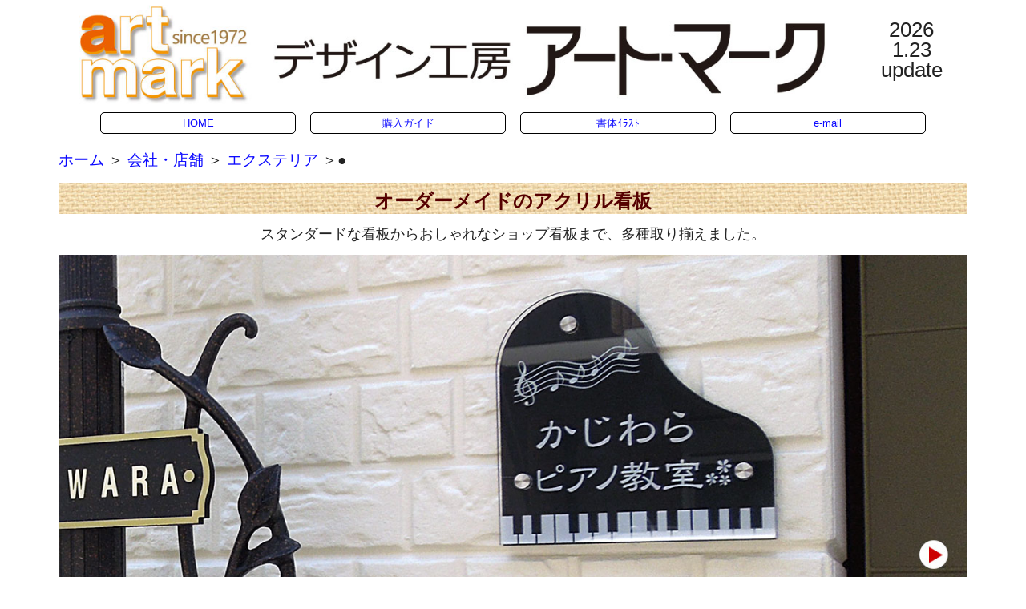

--- FILE ---
content_type: text/html
request_url: https://www.artmark.jp/type2/sign_acryl.html
body_size: 7574
content:
<!doctype html>
<!--[if lt IE 7]> <html class="ie6 oldie"> <![endif]-->
<!--[if IE 7]>    <html class="ie7 oldie"> <![endif]-->
<!--[if IE 8]>    <html class="ie8 oldie"> <![endif]-->
<!--[if gt IE 8]><!-->
<html class=""><!-- InstanceBegin template="/Templates/responsive121622_side0.dwt" codeOutsideHTMLIsLocked="false" -->
<!--<![endif]-->
<head>
<!-- Google tag (gtag.js) -->
<script async src="https://www.googletagmanager.com/gtag/js?id=G-ZDCXC7J7CD"></script>
<script>
  window.dataLayer = window.dataLayer || [];
  function gtag(){dataLayer.push(arguments);}
  gtag('js', new Date());

  gtag('config', 'G-ZDCXC7J7CD');
</script>
<!-- Global site tag (gtag.js) - Google Analytics -->
<script async src="https://www.googletagmanager.com/gtag/js?id=UA-1338576-2"></script>
<script>
  window.dataLayer = window.dataLayer || [];
  function gtag(){dataLayer.push(arguments);}
  gtag('js', new Date());

  gtag('config', 'UA-1338576-2');
</script>
<meta charset="utf-8">
<meta name="viewport" content="width=device-width, initial-scale=1">
<!-- InstanceBeginEditable name="doctitle" -->
<title>オーダーメイドのアクリル看板【デザイン工房artmark】</title>
<meta name="keywords" content="看板,オーダーメイド,アクリル,プラスチック,ピアノ">
<meta name="description" content="企業やショップ用の看板を製作致します。">
<!-- InstanceEndEditable -->
<link href="../boilerplate.css" rel="stylesheet" type="text/css">
<link href="../artmark121622.css" rel="stylesheet" type="text/css">
<style type="text/css">
body,td,th {
	font-family: "ヒラギノ角ゴ Pro W3", "Hiragino Kaku Gothic Pro", "メイリオ", Meiryo, Osaka, "ＭＳ Ｐゴシック", "MS PGothic", sans-serif;
}
a:link {
    text-decoration: none;
    color: rgba(12,9,255,1.00);
}
a:visited {
	text-decoration: none;
	color: rgba(143,0,227,1.00);
}
a:hover {
    text-decoration: none;
    color: rgba(255,255,255,1.00);
    background-color: rgba(10,68,253,1.00);
}
a:active {
    text-decoration: none;
    color: rgba(255,214,0,1.00);
}
</style>
<!-- 
To learn more about the conditional comments around the html tags at the top of the file:
paulirish.com/2008/conditional-stylesheets-vs-css-hacks-answer-neither/

Do the following if you're using your customized build of modernizr (http://www.modernizr.com/):
* insert the link to your js here
* remove the link below to the html5shiv
* add the "no-js" class to the html tags at the top
* you can also remove the link to respond.min.js if you included the MQ Polyfill in your modernizr build 
-->
<!--[if lt IE 9]>
<script src="http://html5shiv.googlecode.com/svn/trunk/html5.js"></script>
<![endif]-->
<script src="../respond.min.js"></script>
<!-- InstanceBeginEditable name="head" -->
<!-- InstanceEndEditable -->
</head>
<body>
	<div class="gridContainer clearfix">
      <div id="div1" class="fluid">
        <header class="fluid header">
          <div class="fluid div_header_img"><img src="../image/header/logo3.jpg" alt="デザイン工房　アート・マーク"/></div>
          <p class="fluid p_update">2026<br>1.23
			  <br>update</p>
          <nav class="fluid nav_header">
            <div class="fluid div_space hide_tablet hide_mobile">　</div>
            <div class="fluid div_header_btn zeroMargin_mobile zeroMargin_tablet"><a href="https://www.artmark.jp/">HOME</a></div>
            <div class="fluid div_header_btn"><a href="https://www.artmark.jp/guide.html">購入ガイド</a></div>
            <div class="fluid div_header_btn"><a href="https://www.artmark.jp/font_illust.html">書体ｲﾗｽﾄ</a></div>
            <div class="fluid div_header_btn  hide_mobile"><a href="mailto:info@artmark.jp">e-mail</a></div>
          </nav>
          <div class="fluid div_header_free hide_tablet hide_desktop hide_mobile"><img src="../image/header/nenmatu_tab_sma.gif" alt="年末年始休業のお知らせ"/></div><div class="fluid div_header_free hide_mobile hide_tablet hide_desktop"><img src="../image/header/nenmatu.gif" alt="年末年始休業のお知らせ"/>
			</div>
          <div class="fluid div_header_free hide_mobile hide_desktop hide_tablet"><a href="https://www.artmark.jp/product/s51k.html"><img src="../image/header/s51k.jpg" alt="新商品のお知らせ"/></a></div>
        </header>
        <!-- InstanceBeginEditable name="EditRegion" -->
    <div class="div_contents_side0 fluid">
      <ol class="fluid fluidList breadcrumb" itemscope itemtype="http://schema.org/BreadcrumbList">
        <li itemprop="itemListElement" itemscope itemtype="http://schema.org/ListItem"> <a itemprop="item" href="https://www.artmark.jp"><span itemprop="name">ホーム</span></a>
          <meta itemprop="position" content="1" />
        </li>
        ＞
        <li itemprop="itemListElement" itemscope itemtype="http://schema.org/ListItem"> <a itemprop="item" href="https://www.artmark.jp/ordermade.html"><span itemprop="name">会社・店舗</span></a>
          <meta itemprop="position" content="2" />
        </li>
        ＞
        <li itemprop="itemListElement" itemscope itemtype="http://schema.org/ListItem"> <a itemprop="item" href="https://www.artmark.jp/type/sign_ex.html#acryl"><span itemprop="name">エクステリア</span></a>
          <meta itemprop="position" content="3" />
        </li>
        ＞●
      </ol>
      <h1 class="h1_type fluid">オーダーメイドのアクリル看板</h1>
      <div class="fluid p_111 text_center">スタンダードな看板からおしゃれなショップ看板まで、多種取り揃えました。</div>
      <div class="div_111 fluid"><a href="https://www.artmark.jp/product/kp1.html">
        <div class="fluid div_111 hide_mobile"> <img src="../image/type/acryl_ordermade/kp1.jpg" alt="ピアノ型アクリル看板"></div>
        <div class="fluid div_111 hide_desktop hide_tablet"><img src="../image/type/acryl_ordermade/kp1_sma.jpg" alt="ピアノ型アクリル看板"></div>
        </a>
        <p class="p_111 fluid">ピアノ型のアクリル看板です。オーダーサイズにも対応しております。</p>
      </div>
      <div class="fluid div_122 zeroMargin_desktop zeroMargin_tablet "> <a href="https://www.artmark.jp/product/p0x.html"><img src="../image/type/acryl_ordermade/p0x.jpg" alt="アクリルプレート" title="アクリルプレート"/></a>
        <p class="p_122 fluid text_center">アクリルプレート。カラーは３種類</p>
      </div>
      <div class="fluid div_122 "> <a href="https://www.artmark.jp/product/sign_c_arg_acryl.html"><img src="../image/type/acryl_ordermade/acryl_clear.jpg" alt="クリア&amp;アクリル看板" title="クリア&amp;アクリル看板"/></a>
        <p class="fluid p_122 text_center">自由な形で製作可能です。</p>
      </div>
    </div>
    <!-- InstanceEndEditable -->
        
        <footer class="fluid footer">
          <nav class="fluid nav_footer">
            <div class="fluid div_space hide_tablet hide_mobile">　</div>
            <div class="fluid div_footer_btn zeroMargin_tablet zeroMargin_mobile"><a href="mailto:info@artmark.jp">e-mail</a></div>
            <div class="fluid div_footer_btn"><a href="https://www.artmark.jp/company.html">会社概要</a></div>
            <div class="fluid div_footer_btn"><a href="https://www.artmark.jp/policy.html">特定商取引</a></div>
          </nav>
          <div class="fluid div_footer_copyright">ArtMark Co.Ltd. 2006.All rights reserved.</div>
        </footer>
      </div>
	</div>
</body>
<!-- InstanceEnd --></html>


--- FILE ---
content_type: text/css
request_url: https://www.artmark.jp/boilerplate.css
body_size: 10207
content:
/*
/*
 * HTML5 ✰ Boilerplate v3.0.2
 *
 * What follows is the result of much research on cross-browser styling.
 * Credit left inline and big thanks to Nicolas Gallagher, Jonathan Neal,
 * Kroc Camen, and the H5BP dev community and team.
 *
 * Detailed information about this CSS: h5bp.com/css
 * 
 * Dreamweaver modifications:
 * 1. Commented out selection highlight
 * 2. Removed media queries section (we add our own in a separate file)
 *
 * ==|== normalize ==========================================================
 */


/* =============================================================================
   HTML5 display definitions
   ========================================================================== */

article, aside, details, figcaption, figure, footer, header, hgroup, nav, section { display: block; }
audio, canvas, video { display: inline-block; *display: inline; *zoom: 1; }
audio:not([controls]) { display: none; }
[hidden] { display: none; }

/* =============================================================================
   Base
   ========================================================================== */

/*
 * 1. Correct text resizing oddly in IE6/7 when body font-size is set using em units
 * 2. Prevent iOS text size adjust on device orientation change, without disabling user zoom: h5bp.com/g
 */

html { font-size: 100%; -webkit-text-size-adjust: 100%; -ms-text-size-adjust: 100%; }

html, button, input, select, textarea { font-family: serif; color: #222; }

body { margin: 0; font-size: 1em; line-height: 1.4; }

/* 
 * Remove text-shadow in selection highlight: h5bp.com/i
 * These selection declarations have to be separate
 * Also: hot pink! (or customize the background color to match your design)
 */

/* Dreamweaver: uncomment these if you do want to customize the selection highlight
 *::-moz-selection { background: #fe57a1; color: #fff; text-shadow: none; }
 *::selection { background: #fe57a1; color: #fff; text-shadow: none; }
 */

/* =============================================================================
   Links
   ========================================================================== */

a { color: #00e; }
a:visited { color: #551a8b; }
a:hover {
    color: #00EE31;
    font-weight: bold;
}
a:focus { outline: thin dotted; }

/* Improve readability when focused and hovered in all browsers: h5bp.com/h */
a:hover, a:active { outline: 0; }


/* =============================================================================
   Typography
   ========================================================================== */

abbr[title] { border-bottom: 1px dotted; }

b, strong { font-weight: bold; }

blockquote { margin: 1em 40px; }

dfn { font-style: italic; }

hr { display: block; height: 1px; border: 0; border-top: 1px solid #ccc; margin: 1em 0; padding: 0; }

ins { background: #ff9; color: #000; text-decoration: none; }

mark { background: #ff0; color: #000; font-style: italic; font-weight: bold; }

/* Redeclare monospace font family: h5bp.com/j */
pre, code, kbd, samp { font-family: monospace, serif; _font-family: 'courier new', monospace; font-size: 1em; }

/* Improve readability of pre-formatted text in all browsers */
pre { white-space: pre; white-space: pre-wrap; word-wrap: break-word; }

q { quotes: none; }
q:before, q:after { content: ""; content: none; }

small { font-size: 85%; }

/* Position subscript and superscript content without affecting line-height: h5bp.com/k */
sub, sup { font-size: 75%; line-height: 0; position: relative; vertical-align: baseline; }
sup { top: -0.5em; }
sub { bottom: -0.25em; }


/* =============================================================================
   Lists
   ========================================================================== */

ul, ol { margin: 1em 0; padding: 0 0 0 40px; }
dd { margin: 0 0 0 40px; }
nav ul, nav ol { list-style: none; list-style-image: none; margin: 0; padding: 0; }


/* =============================================================================
   Embedded content
   ========================================================================== */

/*
 * 1. Improve image quality when scaled in IE7: h5bp.com/d
 * 2. Remove the gap between images and borders on image containers: h5bp.com/i/440
 */

img { border: 0; -ms-interpolation-mode: bicubic; vertical-align: middle; }

/*
 * Correct overflow not hidden in IE9
 */

svg:not(:root) { overflow: hidden; }


/* =============================================================================
   Figures
   ========================================================================== */

figure { margin: 0; }


/* =============================================================================
   Forms
   ========================================================================== */

form { margin: 0; }
fieldset { border: 0; margin: 0; padding: 0; }

/* Indicate that 'label' will shift focus to the associated form element */
label { cursor: pointer; }

/*
 * 1. Correct color not inheriting in IE6/7/8/9
 * 2. Correct alignment displayed oddly in IE6/7
 */

legend { border: 0; *margin-left: -7px; padding: 0; white-space: normal; }

/*
 * 1. Correct font-size not inheriting in all browsers
 * 2. Remove margins in FF3/4 S5 Chrome
 * 3. Define consistent vertical alignment display in all browsers
 */

button, input, select, textarea { font-size: 100%; margin: 0; vertical-align: baseline; *vertical-align: middle; }

/*
 * 1. Define line-height as normal to match FF3/4 (set using !important in the UA stylesheet)
 */

button, input { line-height: normal; }

/*
 * 1. Display hand cursor for clickable form elements
 * 2. Allow styling of clickable form elements in iOS
 * 3. Correct inner spacing displayed oddly in IE7 (doesn't effect IE6)
 */

button, input[type="button"], input[type="reset"], input[type="submit"] { cursor: pointer; -webkit-appearance: button; *overflow: visible; }

/*
 * Re-set default cursor for disabled elements
 */

button[disabled], input[disabled] { cursor: default; }

/*
 * Consistent box sizing and appearance
 */

input[type="checkbox"], input[type="radio"] { box-sizing: border-box; padding: 0; *width: 13px; *height: 13px; }
input[type="search"] { -webkit-appearance: textfield; -moz-box-sizing: content-box; -webkit-box-sizing: content-box; box-sizing: content-box; }
input[type="search"]::-webkit-search-decoration, input[type="search"]::-webkit-search-cancel-button { -webkit-appearance: none; }

/*
 * Remove inner padding and border in FF3/4: h5bp.com/l
 */

button::-moz-focus-inner, input::-moz-focus-inner { border: 0; padding: 0; }

/*
 * 1. Remove default vertical scrollbar in IE6/7/8/9
 * 2. Allow only vertical resizing
 */

textarea { overflow: auto; vertical-align: top; resize: vertical; }

/* Colors for form validity */
input:valid, textarea:valid {  }
input:invalid, textarea:invalid { background-color: #f0dddd; }


/* =============================================================================
   Tables
   ========================================================================== */
/* 
 * 'border-collapse: collapse;' needs to be overridden in designs having tables with rounded corners and drop shadows.
*/
table { border-collapse: collapse; border-spacing: 0; }
td { vertical-align: top; }

/* =============================================================================
   Chrome Frame Prompt
   ========================================================================== */

.chromeframe { margin: 0.2em 0; background: #ccc; color: black; padding: 0.2em 0; }


/* ==|== primary styles =====================================================
   Author:
   ========================================================================== */
















/* ==|== non-semantic helper classes ========================================
   Please define your styles before this section.
   ========================================================================== */

/* For image replacement */
.ir { display: block; border: 0; text-indent: -999em; overflow: hidden; background-color: transparent; background-repeat: no-repeat; text-align: left; direction: ltr; *line-height: 0; }
.ir br { display: none; }

/* Hide from both screenreaders and browsers: h5bp.com/u */
.hidden { display: none !important; visibility: hidden; }

/* Hide only visually, but have it available for screenreaders: h5bp.com/v */
.visuallyhidden { border: 0; clip: rect(0 0 0 0); height: 1px; margin: -1px; overflow: hidden; padding: 0; position: absolute; width: 1px; }

/* Extends the .visuallyhidden class to allow the element to be focusable when navigated to via the keyboard: h5bp.com/p */
.visuallyhidden.focusable:active, .visuallyhidden.focusable:focus { clip: auto; height: auto; margin: 0; overflow: visible; position: static; width: auto; }

/* Hide visually and from screenreaders, but maintain layout */
.invisible { visibility: hidden; }

/* Contain floats: h5bp.com/q */
.clearfix:before, .clearfix:after { content: ""; display: table; }
.clearfix:after { clear: both; }
.clearfix { *zoom: 1; }


/* ==|== print styles =======================================================
   Print styles.
   Inlined to avoid required HTTP connection: h5bp.com/r
   ========================================================================== */

@media print {
  * { background: transparent !important; color: black !important; box-shadow:none !important; text-shadow: none !important; filter:none !important; -ms-filter: none !important; } /* Black prints faster: h5bp.com/s */
  a, a:visited { text-decoration: underline; }
  a[href]:after { content: " (" attr(href) ")"; }
  abbr[title]:after { content: " (" attr(title) ")"; }
  .ir a:after, a[href^="javascript:"]:after, a[href^="#"]:after { content: ""; }  /* Don't show links for images, or javascript/internal links */
  pre, blockquote { border: 1px solid #999; page-break-inside: avoid; }
  thead { display: table-header-group; } /* h5bp.com/t */
  tr, img { page-break-inside: avoid; }
  img { max-width: 100% !important; }
  @page { margin: 0.5cm; }
  p, h2, h3 { orphans: 3; widows: 3; }
  h2, h3 { page-break-after: avoid; }
}
.k {
}
.bg_color_akai {
}
.bg_color_aki {
}
.mar {
}
.z {
}


--- FILE ---
content_type: text/css
request_url: https://www.artmark.jp/artmark121622.css
body_size: 28026
content:
@charset "utf-8";
/* Simple fluid media
   Note: Fluid media requires that you remove the media's height and width attributes from the HTML
   http://www.alistapart.com/articles/fluid-images/ 
*/
img, object, embed, video {
    max-width: 100%;
    padding-left: 0px;
}

/* IE 6 does not support max-width so default to width 100% */
.ie6 img {
	width:100%;
}

/*
	Dreamweaver Fluid Grid Propertie
	----------------------------------
	dw-num-cols-mobile:		12;
	dw-num-cols-tablet:		16;
	dw-num-cols-desktop:	22;
	dw-gutter-percentage:	50;
	
	Inspiration from "Responsive Web Design" by Ethan Marcotte 
	http://www.alistapart.com/articles/responsive-web-design
	
	and Golden Grid System by Joni Korpi
	http://goldengridsystem.com/
*/

.fluid {
	clear: both;
	margin-left: 0;
	width: 100%;
	float: left;
	display: block;
}

.fluidList {
    list-style:none;
    list-style-image:none;
    margin:0;
    padding:0;        
}

/* Mobile Layout: 480px and below. */
  
.gridContainer {
	margin-left: auto;
	margin-right: auto;
	width: 88.4722%;
	padding-left: 1.2638%;
	padding-right: 1.2638%;
	clear: none;
	float: none;
}
#div1 {
    font-size: medium;

}
.header {
	margin-bottom: 10px;
}
.div_header_img {
width: 82.8571%;
}
.div_side {
width: 100%;
margin-left: 0;
clear: both;
}
.div_contents {
	width: 100%;
}
.footer {
	margin-top: 5px;
	margin-bottom: 5px;
}
.p_update {
	width: 14.2857%;
	margin-left: 2.8571%;
	clear: none;
	margin-top: 3px;
	text-align: center;
	font-size: 3vw;
	line-height: 3vw;
}
.nav_header {
	padding-top: 10px;
	padding-bottom: 10px;

}
.bg_color_aka {
    background-color: #e60012;
    color: #FFFFFF;
}
.bg_color_cha {
    background-color: #663300;
    color: #FFFFFF;
}
.bg_color_kon {
    color: #FFFFFF;
    background-color: #0078ba;
}
.bg_color_daidai {
    color: #000000;
    background-color: #f39700;
}
.bg_color_ki {
    background-color: #ffcc00;
    color: #000000;
}
.bg_color_gurei {
	background-color: #cccccc;
	color: #000000;
}
.bd_color_cha {
	border: 1px solid #6F3233;
}
.text_bold {
	font-weight: bold;
}

.div_space {
width: 100%;
display: block;
}






.div_header_btn {
	margin-left: 2.8571%;
	clear: none;
	width: 31.4285%;
	text-align: center;
	border: 1px solid #000000;
	-webkit-box-sizing: border-box;
	-moz-box-sizing: border-box;
	box-sizing: border-box;
	border-radius: 5px;
	font-size: 0.8em;
	line-height: 2em;
}
.div_header_free {
    text-align: center;

    display: block;

}
.div_side_free {
	width: 48.5714%;
	margin-left: 2.8571%;
	clear: none;
	font-size: 0.7em;
	margin-bottom: 5px;
	margin-top: 5px;
}
.nav_side {
}
.div_side_btn {
	margin-top: 10px;
	margin-bottom: 10px;
	-webkit-box-sizing: border-box;
	-moz-box-sizing: border-box;
	box-sizing: border-box;
	border-radius: 5px;
	border: 1px solid #000000;
	text-align: center;
	font-size: 0.7em;
	line-height: 3em;
	display: block;
	width: 31.4285%;
	margin-left: 2.8571%;
	clear: none;
	-webkit-box-shadow: 0px 3px #909090;
	box-shadow: 0px 3px #909090;
}
.div_side_erabu {
	text-align: center;
	-webkit-box-sizing: border-box;
	-moz-box-sizing: border-box;
	box-sizing: border-box;
	font-weight: bold;
	border: 1px solid #000000;
	-webkit-box-shadow: 0px 3px #909090;
	box-shadow: 0px 3px #909090;
	border-radius: 5px;
	margin-top: 20px;
	margin-bottom: 5px;
}
.div_side_img_422 {
	width: 47.0588%;
	margin-left: 0;
	clear: none;
	margin-right: 5px;
	margin-top: 0px;
	margin-bottom: 0px;
	text-align: center;
}
.bg_color_enji {
	background-color: #990000;
	color: #FFFFFF;
}


.nav_footer {
	padding-top: 10px;
	padding-bottom: 10px;
}
.div_footer_btn {
	width: 31.4285%;
	margin-left: 2.8571%;
	clear: none;
	text-align: center;
	font-size: 0.8em;
	line-height: 2em;
	border-radius: 5px;
	border: 1px solid #000000;
	-webkit-box-sizing: border-box;
	-moz-box-sizing: border-box;
	box-sizing: border-box;
}
.div_footer_copyright {
	text-align: center;
	background-color: #FBBB00;
	color: #000000;
}
.h1_product {
	text-align: center;
	color: #FFFFFF;
	background-color: #804632;
	font-size: 1.2em;
	line-height: 1.6;
	margin-top: 1px;
	margin-bottom: 5px;
	-webkit-box-sizing: border-box;
	-moz-box-sizing: border-box;
	box-sizing: border-box;
	padding-top: 2px;
	padding-bottom: 2px;
}
.section_appearance {
	margin-bottom: 10px;
	padding-top: 5px;
	padding-bottom: 5px;
	-webkit-box-sizing: border-box;
	-moz-box-sizing: border-box;
	box-sizing: border-box;
}
.h2_product {
	text-align: center;
	font-size: 1em;
	margin-bottom: 5px;
	margin-top: 1px;
	border: 2px none #6F4A32;
	line-height: 1.2em;
	padding-top: 2px;
	padding-bottom: 1px;
	background-image: url(image/sozaishu/0954.jpg);
}
.div_spec {
	border: 1px solid #6F3233;
	margin-top: 2px;
	margin-bottom: 2px;
	padding-top: 0.5em;
	padding-right: 0.5em;
	padding-bottom: 0.5em;
	padding-left: 0.5em;
	background-color: #FFFAD4;
}
.p_spec {
	width: 100%;
	margin-left: 0;
	clear: both;
	font-size: 0.8em;
	color: #6F3233;
	margin-top: 1px;
	margin-bottom: 1px;
	line-height: 1em;
}
.div_222 {
	width: 48.5714%;
	margin-left: 2.8571%;
	clear: none;
	margin-top: 2px;
	margin-bottom: 2px;
	text-align: center;
	-webkit-box-sizing: border-box;
	-moz-box-sizing: border-box;
	box-sizing: border-box;
}
.section_appeal {
	margin-top: 10px;
	margin-bottom: 10px;
	border: 1px none #6F3233;
	padding-left: 5px;
	padding-right: 5px;
	padding-top: 5px;
	padding-bottom: 5px;
}
.p_111 {
    font-size: 0.9em;
    margin-top: 5px;
    margin-bottom: 5px;
    line-height: 1.2em;
    display: block;
}
.div_336 {
    width: 31.4285%;
    margin-left: 2.8571%;
    clear: none;
    margin-top: 2px;
    margin-bottom: 2px;
    text-align: center;
    float: left;
    -webkit-box-sizing: border-box;
    -moz-box-sizing: border-box;
    box-sizing: border-box;
    border: thin solid #4B2900;
    display: block;
}
.div_333 {
    width: 31.4285%;
    margin-left: 2.8571%;
    clear: none;
    margin-top: 2px;
    margin-bottom: 2px;
    text-align: center;
    -webkit-box-sizing: border-box;
    -moz-box-sizing: border-box;
    box-sizing: border-box;
}
.section_design {
	margin-bottom: 10px;
	margin-top: 10px;
	border: 1px none #6F3233;
	padding-top: 5px;
	padding-right: 5px;
	padding-bottom: 5px;
	padding-left: 5px;
}
.div_223 {
	width: 48.5714%;
	margin-top: 2px;
	margin-bottom: 2px;
	margin-left: 2.8571%;
	clear: none;
	text-align: center;
	-webkit-box-sizing: border-box;
	-moz-box-sizing: border-box;
	box-sizing: border-box;
}
.p_223 {
	font-size: 0.75em;
	margin-top: 2px;
	margin-bottom: 2px;
	clear: both;
	margin-left: 0;
}
.div_side_img_211 {
	width: 48.5714%;
	margin-left: 2.8571%;
	clear: none;
	margin-top: 5px;
	margin-bottom: 5px;
	text-align: center;
}
.p_222 {
    font-size: 0.8em;
    margin-top: 2px;
    margin-bottom: 2px;
    margin-left: 0;
    clear: both;
    -webkit-box-sizing: border-box;
    -moz-box-sizing: border-box;
    box-sizing: border-box;
}
.section_similar {
    border: 2px solid #d0e963;
    padding-top: 5px;
    padding-bottom: 5px;
    padding-right: 5px;
    padding-left: 5px;
    margin-top: 10px;
    margin-bottom: 10px;
    display: block;
}
.section_mounting {
	margin-top: 10px;
	margin-bottom: 10px;
}
.div_111 {
	margin-top: 5px;
	margin-bottom: 5px;
	text-align: center;
	-webkit-box-sizing: border-box;
	-moz-box-sizing: border-box;
	box-sizing: border-box;
	display: block;
}
.h3_product {
	margin-top: 5px;
	margin-bottom: 5px;
	font-size: 0.85em;
}
.section_option {
	padding-top: 5px;
	padding-right: 5px;
	padding-bottom: 5px;
	padding-left: 5px;
}
.section_order {
	background-color: #FFF8E0;
	padding-top: 10px;
	padding-right: 10px;
	padding-bottom: 10px;
	padding-left: 10px;
	margin-bottom: 10px;
	font-size: 0.9em;
	-webkit-box-sizing: border-box;
	-moz-box-sizing: border-box;
	box-sizing: border-box;
	margin-top: 1px;
	line-height: normal;

}
.text_left {
    text-align: left;
}
.text_center {
	text-align: center;
}
.p_113 {
	font-size: 0.8em;
	margin-top: 2px;
	margin-bottom: 2px;


}
.div_113 {
	width: 100%;
	margin-left: 0;
	clear: both;
	margin-top: 2px;
	margin-bottom: 2px;
	text-align: center;


}
.p_112 {
	font-size: 0.8em;
	margin-top: 2px;
	margin-bottom: 2px;
}
.bgc_usuki {
	background-color: #FFFBDA;
}
.text_cha {
	color: #6F3233;
}
.text_aka {
	color: #FF0004;
}
.div_112 {
	margin-left: 0;
	width: 100%;
	clear: both;
	margin-bottom: 5px;
	margin-top: 5px;
	-webkit-box-sizing: border-box;
	-moz-box-sizing: border-box;
	box-sizing: border-box;
}
.text_bold {
	font-weight: bold;
}
.div_111_main {
	text-align: center;
}
.div_669 {
	width: 14.2857%;
	clear: none;
	margin-left: 2.8571%;
	-webkit-box-sizing: border-box;
	-moz-box-sizing: border-box;
	box-sizing: border-box;
	text-align: center;
	float: left;
}
.text.center {
	text-align: center;
}
.p_446 {
	text-align: center;
	font-size: 0.75em;
}
.div_446 {
width: 22.8571%;
margin-left: 2.8571%;
clear: none;
}
.h2_guide {
	text-align: center;
	background-color: #6C6C6C;
	color: #FFFFFF;
	font-size: 1em;
}
.h1_guide {
	text-align: center;
	border: 2px solid #FC0000;
	background-color: #FFF4CF;
	font-size: 1.2em;
}
.h3_guide {
	font-size: 1em;
	text-align: left;
	margin-top: 1px;
	margin-bottom: 5px;
	margin-left: 0;
	clear: both;
}
.section_price {
	padding-bottom: auto;

}
.h2_type {
    width: 100%;
    margin-bottom: 5px;
    text-align: center;
    color: #3F3F3F;
    line-height: 2em;
    font-size: 1.2em;
    margin-right: 0px;
    margin-top: 0.1px;
    padding-top: 2px;
    border: thin solid #823C00;
    background-color: rgba(206,134,0,0.08);
    -webkit-box-sizing: border-box;
    -moz-box-sizing: border-box;
    box-sizing: border-box;
    background-image: none;
}
.div_image {
	width: 100%;
	margin-left: 0;
	clear: both;
	margin-bottom: 2px;
}
.p_type {
    text-align: left;
    margin-left: 0;
    clear: both;
    width: 100%;
    padding-left: 5px;
}
.h1_type {
    text-align: center;
    border: 2px none #740001;
    font-size: 1.1em;
    margin-bottom: 10px;
    padding-top: 7px;
    color: #560001;
    background-image: url(image/sozaishu/0954.jpg);
    margin-top: 10px;

}
.div_666 {
width: 14.2857%;
margin-left: 2.8571%;
clear: none;
}
.p_666 {
	margin-top: 3px;
	margin-bottom: 3px;
	font-size: 0.6em;
}
.section_notice {
}
.div_122 {
width: 100%;
margin-left: 0;
clear: both;
}
.p_122 {
    font-size: 0.8em;
}
.top {
}
.h1_index {
    text-align: center;
    font-size: 1.2em;
    border: 2px none #804619;
    background-image: url(image/sozaishu/0954.jpg);
    color: #434343;
    text-shadow: 0px 0px;
    margin-bottom: 1px;
    margin-top: 1px;
    padding-top: 2px;
}
.h2_index {
    text-align: center;
    font-size: 1.2em;
    color: #434343;
    background-image: url(image/sozaishu/shibafu.jpg);
    border: thin none #4E2D10;
    text-shadow: 0px 0px x;
    text-indent: 0px;
    line-height: 2em;
}
.h3_index {
	text-align: center;
	margin-top: 1px;
	margin-bottom: 1px;
	font-size: 1.2em;
}
.h4_index {
	border: thin solid #8DC180;
}
.bg_image_1 {
	color: #FFFFFF;
	background-image: url(image/sozaishu/SC144.jpg);
}
.div_simillar {
    border: thin solid #904F00;
    margin-top: 5px;
    margin-bottom: 5px;
    -webkit-box-sizing: border-box;
    -moz-box-sizing: border-box;
    box-sizing: border-box;
}
.p_similar {
	color: #000000;
	text-align: center;
	font-weight: bold;
	background-color: #EFEFEF;
	padding-top: 2px;
	padding-bottom: 2px;
	margin-top: 1px;
	margin-bottom: 3px;
	border: thin solid #7B3900;
	-webkit-box-sizing: border-box;
	-moz-box-sizing: border-box;
	box-sizing: border-box;
}
.div_type {
	border-left: thin none #575757;
	border-right: thin none #575757;
	border-bottom: thin solid #575757;
	border-top: thin none #575757;
	margin-left: 0;
	clear: both;
	-webkit-box-sizing: border-box;
	-moz-box-sizing: border-box;
	box-sizing: border-box;
	margin-top: 5px;
	margin-bottom: 10px;
	padding-bottom: 10px;
	display: block;
}
.div_option {
	border-style: none;
	border-width: thin;
	margin-top: 2px;
	margin-bottom: 2px;
	text-align: center;
}
.h2_option {
	font-size: 1em;
	text-align: center;
	-webkit-box-sizing: border-box;
	-moz-box-sizing: border-box;
	box-sizing: border-box;
	border-style: none;
	border-width: medium;
	color: #FFFFFF;
	background-color: #5344D8;
	line-height: 1.8em;
	margin-bottom: 3px;
	margin-top: 3px;
}
.h3_option {
	margin-top: 5px;
	margin-bottom: 5px;
	text-align: center;
	font-size: 1em;
	background-color: #DBDBDB;
	line-height: 1.5em;
}
.h2_similar {
    font-size: 1em;
    text-align: center;
    color: #000000;
    background-color: #D0E963;
    line-height: 1.8em;
    -webkit-box-sizing: border-box;
    -moz-box-sizing: border-box;
    box-sizing: border-box;
    border: thick none #9C0E00;
    margin-top: 3px;
    margin-bottom: 3px;
    vertical-align: baseline;
}
.p_333 {
	font-size: 0.8em;
	margin-top: 1px;
	margin-bottom: 1px;
}
.h2_order {
	background-color: #783B3B;
	color: #FFFFFF;
	font-size: 1em;
	line-height: 1.8em;
	text-align: center;
	margin-top: 3px;
	margin-bottom: 3px;
}
.h2_design {
	text-align: center;
	color: #FFFFFF;
	background-color: #26AF8F;
	font-size: 1em;
	line-height: 1.8em;
	margin-top: 3px;
	margin-bottom: 3px;
}
.h2_price {
	text-align: center;
	font-size: 1em;
	line-height: 1.8em;
	color: #FFFFFF;
	-webkit-box-sizing: border-box;
	-moz-box-sizing: border-box;
	box-sizing: border-box;
	background-color: #FF0000;
	border-style: none;
	border-width: medium;
	margin-top: 3px;
	margin-bottom: 3px;
}
.h2_appeal {
	color: #000000;
	text-align: center;
	font-size: 1em;
	line-height: 1.8em;
	background-color: #00FFAB;
	-webkit-box-sizing: border-box;
	-moz-box-sizing: border-box;
	box-sizing: border-box;
	margin-top: 3px;
	margin-bottom: 3px;
}
.text_right {
	text-align: right;
}
.h2_mounting {
	font-size: 1em;
	line-height: 1.8em;
	margin-top: 3px;
	margin-bottom: 3px;
	background-color: #46FF38;
	text-align: center;
}
.p_336 {
	font-size: 0.8em;
	margin-top: 1px;
	margin-bottom: 1px;
}
.div_price {
    border-left: 1.5px solid #FF0004;
    border-right: 1.5px solid #FF0004;
    border-bottom: thin solid #FF0004;
    border-top: 1.5px solid #FF0004;
    -webkit-box-sizing: border-box;
    -moz-box-sizing: border-box;
    box-sizing: border-box;
    margin-top: 10px;
    margin-bottom: 10px;
}

.div_price_222 {
	width: 48.5714%;
	border: thin solid #FF0004;
	-webkit-box-sizing: border-box;
	-moz-box-sizing: border-box;
	box-sizing: border-box;
	margin-left: 2.8571%;
	clear: none;
	margin-top: 5px;
	margin-bottom: 5px;
}
.p_price_222 {
	text-align: center;
	font-weight: bold;
	color: #FFFFFF;
	background-color: #FF0004;
	font-size: 0.8em;
	margin-top: 0.01px;
	margin-bottom: 0px;
}
.div_price_112 {
	width: 100%;
	border: thin solid #FF0004;
	-webkit-box-sizing: border-box;
	-moz-box-sizing: border-box;
	box-sizing: border-box;
	margin-left: 0;
	clear: both;
	padding-bottom: 10px;
}
.p_price_112 {
	color: #FFFFFF;
	text-align: center;
	font-weight: bold;
	font-size: 0.9em;
	margin-top: 0.01px;
	border: thin solid #FF0005;
	-webkit-box-sizing: border-box;
	-moz-box-sizing: border-box;
	box-sizing: border-box;
	background-color: #FF0004;
}
.div {
}
.h2_type_mansion {
    width: 100%;
    -webkit-box-sizing: border-box;
    -moz-box-sizing: border-box;
    box-sizing: border-box;
    margin-top: 0.1px;
    padding-top: 2px;
    font-size: 1.2em;
    text-align: center;
    line-height: 2em;
    border: 1.5px solid #2600C5;
    margin-bottom: 10px;
    margin-left: 0;
    clear: both;
}
.h3_type {
    width: 100%;
    font-size: 1em;
    margin-top: 0.1px;
    text-align: center;
    margin-bottom: 2px;
    -webkit-box-sizing: border-box;
    -moz-box-sizing: border-box;
    box-sizing: border-box;
    margin-left: 0;
    clear: both;
    color: #4416FF;
}
.h1_font {
	text-align: center;
	background-color: #01007F;
	color: #FFFFFF;
	font-size: 1.3em;
}
.h2_font {
    color: #F9F9F9;
    background-color: #C46700;
    font-size: 1em;
    text-align: center;
    line-height: 1.8em;
}
.h3_font {
    background-color: rgba(228,163,0,0.51);
    color: #FFFFFF;
}
btn_font_illust {
	background-image: url(image/sozaishu/0954.jpg);
}
.h3_mounting {
    text-align: center;
    font-size: 1em;
    border: thin solid rgba(100,65,0,1.00);
}
.h2_appearance {
    text-align: center;
    background-color: hsla(218,69%,55%,0.34);
    font-size: 1em;
    line-height: 1.8em;

}
.h2_notice {
    text-align: center;
    font-size: 1em;
    background-color: hsla(54,100%,50%,1.00);
    color: hsla(0,0%,0%,1.00);
    line-height: 1.8em;
}
.p_669 {
	margin-top: 1px;
	font-weight: normal;
	font-size: 0.8em;
}
.p_112_left {
    text-align: left;
    font-size: 0.9em;
}
.div_ {
}
.h4_guide {
	text-align: left;
	font-size: 0.9em;
	margin-top: 1px;
	margin-bottom: 1px;
}
.breadcrumb {
    text-align: left;
    font-size: 0.8em;
    margin-bottom: 5px;


}
.breadcrumb li{
    display: inline;

}
.section_link {
}
.h2_link {
	text-align: center;
	background-color: hsla(5,100%,69%,1.00);
	font-size: 1em;
	line-height: 1.8em;
}
.div_133 {
width: 100%;
margin-left: 0;
clear: both;
}
.zeroMargin_mobile {
margin-left: 0;
}
.hide_mobile {
display: none;
}
.margin_tb_20 {
    margin-top: 20px;
    margin-bottom: 20px;
}


















/* Tablet Layout: 481px to 768px. Inherits styles from: Mobile Layout. */

@media only screen and (min-width: 481px) {

.gridContainer {
	width: 91.0625%;
	padding-left: 0.9687%;
	padding-right: 0.9687%;
	clear: none;
	float: none;
	margin-left: auto;
}
.text_right {

}

#div1 {
}
.header {
}
.div_header_img {
width: 87.234%;
}
.div_side {
	width: 23.4042%;
	margin-left: 0;
	clear: none;
}
.div_contents {
	width: 74.468%;
	float: right;
}
.footer {
}
.p_update {
	width: 10.6382%;
	margin-left: 2.1276%;
	clear: none;
	margin-top: 15px;
	font-size: 2.5vw;
	line-height: 2.5vw;
}
.nav_header {
}
.div_header_btn {
margin-left: 2.1276%;
clear: none;
width: 23.4042%;
display: block;
}
.div_space {
width: 100%;
display: block;
}
.div_header_free {

display: block;

}
.div_side_free {
	width: 100%;
	margin-left: 0;
	clear: both;
	font-size: 0.75em;
}
.nav_side {
}
.div_side_btn {
	width: 100%;
	margin-left: 0;
	clear: both;
	font-size: 0.8em;
	line-height: 3em;
	margin-top: 10px;
	margin-bottom: 15px;

}
.div_side_erabu {
	font-size: 0.8em;
	line-height: 4em;
}
.div_side_img_422 {
width: 45.4545%;
clear: none;
margin-left: 9.0909%;
}
.nav_footer {
}
.div_footer_btn {
width: 23.4042%;
clear: none;
margin-left: 2.1276%;
display: block;
}
.div_footer_copyright {
}
.h1_product {


}
.section_appearance {
}
.div_spec {
}
.p_spec {
	width: 100%;
	clear: both;
	margin-left: 0;
	font-size: 0.8em;
}
.div_222 {
	width: 48.5714%;
	margin-left: 2.8571%;
	clear: none;
	-webkit-box-sizing: border-box;
	-moz-box-sizing: border-box;
	box-sizing: border-box;
	display: block;
}
.section_appeal {
}
.p_111 {
    display: block;
    font-size: 1em;
}
.div_336 {
width: 31.4285%;
margin-left: 2.8571%;
clear: none;
display: block;
}
.div_333 {
width: 31.4285%;
clear: none;
margin-left: 2.8571%;
}
.section_design {
}
.div_223 {
width: 48.5714%;
margin-left: 2.8571%;
clear: none;
}
.p_223 {
clear: both;
margin-left: 0;
}
.div_side_img_211 {
width: 100%;
margin-left: 0;
clear: both;
}
.p_222 {

clear: both;

margin-left: 0;

}
.section_similar {
display: block;
}
.section_mounting {
}
.div_111 {


display: block;


}
.h3_product {
	font-size: 1em;
}
.section_option {
}
.p_113   {
}
.div_113   {
	width: 100%;
	clear: both;
	margin-left: 0;
}
.p_112   {
	margin-left: 0;
	font-size: 0.9em;
}
.div_112   {
	margin-left: 0;
	width: 100%;
	clear: both;
}
.div_111_main   {
}
.div_669   {
	width: 14.2857%;
	clear: none;
	margin-left: 2.8571%;
	margin-top: 0px;
}
.h2_product {
	font-size: 1.2em;
}
.p_446 {
}
.div_446 {
width: 22.8571%;
margin-left: 2.8571%;
clear: none;
}
.h2_guide {
}
.h1_guide {
}
.h3_guide {
clear: both;
margin-left: 0;
}
.section_price {
}
.h2_type {
width: 100%;
}
.div_image {
width: 100%;
clear: both;
margin-left: 0;
}
.p_type {
clear: both;
margin-left: 0;
width: 100%;
}
.h1_type {
    font-size: 1.5em;
}
.div_666 {
width: 14.2857%;
margin-left: 2.8571%;
clear: none;
}
.p_666 {





}
.section_notice {
}
.div_122 {
width: 48.5714%;
clear: none;
margin-left: 2.8571%;
display: block;
}
.p_122 {
    font-size: 1em;
}
.top {
}
.h1_index {
    text-shadow: 0px 0px;
    font-size: 1.3em;
    padding-top: 4px;
}
.h2_index {
    margin-top: 0px;
    text-shadow: 0px 0px;
    font-size: 1.3em;
}
.h3_index {
}
.h4_index {
}
.div_simillar {
}
.p_similar {
}
.div_type {
clear: both;
margin-left: 0;
display: block;
}
.div_option {
}
.h2_option {
}
.h3_option {
}
.h2_similar {
}
.p_333 {
}
.h2_order {
}
.h2_design {
}
.h2_price {
}
.h2_appeal {
}
.h2_mounting {
}
.p_336 {
}
.div_price {
}
.div_price_222 {
width: 48.5714%;
clear: none;
margin-left: 2.8571%;
}
.p_price_222 {
}
.div_price_112 {
    width: 100%;
    clear: both;
    margin-left: 0;
    font-size: 1.1em;
}
.p_price_112 {
}
.div {
}
.h2_type_mansion {
width: 100%;
clear: both;
margin-left: 0;
}
.h3_type {
width: 100%;
clear: both;
margin-left: 0;
}
.h1_font {


}
.h2_font {
}
.h3_font {
}
.h3_mounting {
}
.h2_appearance {
}
.h2_notice {
}
.p_669 {
	font-size: 1em;
	display: block;
}
.p_112_left {
    font-size: 1em;
}
.div_ {
}
.h4_guide {
}
.breadcrumb {
}
.section_link {
}
.h2_link {
}
.div_133 {
width: 31.4285%;
clear: none;
margin-left: 2.8571%;
}
.hide_tablet {
display: none;
}
.zeroMargin_tablet {
margin-left: 0;
}
.fluid.section_similar .fluid.div_price p {
    margin-top: 0px;
}





}

/* Desktop Layout: 769px to a max of 1232px.  Inherits styles from: Mobile Layout and Tablet Layout. */

@media only screen and (min-width: 769px) {

.gridContainer {
	width: 88.6363%;
	max-width: 1232px;
	padding-left: 0.6818%;
	padding-right: 0.6818%;
	margin: auto;
	clear: none;
	float: none;
	margin-left: auto;
}
#div1 {
    border-width: medium;
    line-height: normal;


}
.gridContainer.clearfix #div1 {
}


.header {
}
.div_header_img {
	width: 86.1538%;
}
.div_side {
	width: 16.923%;
	margin-left: 0;
}
.div_contents {
width: 81.5384%;
}
.footer {
}
.p_update {
	width: 12.3076%;
	clear: none;
	margin-left: 1.5384%;
	font-size: 2vw;
	line-height: 2vw;
	margin-top: 25px;
}
.nav_header {
}
.div_header_btn {
clear: none;
margin-left: 1.5384%;
width: 21.5384%;
display: block;
}
.div_space {
width: 3.0769%;
display: block;
}
.div_header_free {
    text-align: center;
    display: block;
}
.div_side_free {
	width: 100%;
	clear: both;
	margin-left: 0;
	font-size: 0.8em;
}
.nav_side {
}
.div_side_btn {
	display: block;
	width: 100%;
	clear: both;
	margin-left: 0;
	font-size: 0.8em;
	line-height: 2em;
	margin-top: 15px;
	margin-bottom: 20px;
}
.div_side_erabu {
	line-height: 3em;
}
.div_side_img_422 {
	width: 45.4545%;
	clear: none;
	margin-left: 0;
}

.nav_footer {
}

.div_footer_btn {
width: 21.5384%;
clear: none;
margin-left: 1.5384%;
display: block;
}

.div_footer_copyright {
}

.h1_product {
	font-size: 1.5em;


}

.section_appearance {
}

.h2_product {
	font-size: 1.5em;
	padding-top: 5px;
	padding-bottom: 2px;
	margin-bottom: 10px;

}

.div_spec {
	margin-top: 5px;
	margin-bottom: 5px;

}

.p_spec {
	width: 49.0566%;
	clear: none;
	margin-left: 1.8867%;
	font-size: 1em;
	line-height: 1.2em;
}
.div_222 {
	width: 49.0566%;
	margin-left: 1.8867%;
	margin-top: 5px;
	margin-bottom: 5px;
	clear: none;
	-webkit-box-sizing: border-box;
	-moz-box-sizing: border-box;
	box-sizing: border-box;
	display: block;
}

.section_appeal {
}
.p_111 {
    font-size: 1.1em;
    margin-top: 5px;
    margin-bottom: 5px;
    display: block;
}
.div_336 {
	width: 15.0943%;
	clear: none;
	margin-left: 1.8867%;
	margin-top: 5px;
	margin-bottom: 5px;
	-webkit-box-sizing: border-box;
	-moz-box-sizing: border-box;
	box-sizing: border-box;
	display: block;
}
.div_333 {
	width: 32.0754%;
	clear: none;
	margin-left: 1.8867%;
	margin-top: 5px;
	margin-bottom: 5px;
}

.section_design {
}
.div_223 {
	width: 32.0754%;
	clear: none;
	margin-left: 1.8867%;
	padding-right: 10px;
	padding-left: 10px;
	margin-bottom: 5px;
	margin-top: 5px;
}
.p_223 {
	font-size: 1em;
	margin-top: 5px;
	margin-bottom: 5px;
}

.div_side_img_211 {
	width: 100%;
	clear: both;
	margin-left: 0;
}
.p_222 {
	font-size: 1.1em;
	margin-top: 5px;
	margin-bottom: 5px;
	line-height: normal;
	clear: none;
}
.section_similar {
}

.section_mounting {
}
.div_111 {
	background-size: auto auto;


	display: block;


}
.h3_product {
	font-size: 1.3em;
	line-height: 1.5em;
}

.section_option {
}
.section_order {
	font-size: 1em;

}
.p_113 {
	font-size: 1em;
	margin-top: 5px;
	margin-bottom: 5px;
}
.div_113 {
	width: 32.0754%;
	clear: none;
	margin-left: 1.8867%;
	margin-top: 5px;
	margin-bottom: 5px;
}
.p_112 {
	font-size: 1em;
	margin-top: 5px;
	margin-bottom: 5px;
	margin-left: 1.8867%;
}
.div_112 {
	margin-left: 1.8867%;
	width: 49.0566%;
	clear: none;
}
.div_111_main {
    padding-left: 1%;
    padding-right: 1%;
    -webkit-box-sizing: border-box;
    -moz-box-sizing: border-box;
    box-sizing: border-box;
}
.div_669 {
	width: 9.4339%;
	clear: none;
	margin-left: 1.8867%;
	-webkit-box-sizing: border-box;
	-moz-box-sizing: border-box;
	box-sizing: border-box;
	padding-top: 2px;
	padding-right: 2px;
	padding-bottom: 2px;
	padding-left: 2px;
}
.p_446 {
	font-size: 1em;
}
.div_446 {
width: 15.0943%;
clear: none;
margin-left: 1.8867%;
}
.h2_guide {
	font-size: 1.7em;
}
.h1_guide {
	font-size: 1.9em;

}
.h3_guide {
	font-size: 1.5em;
	clear: none;
	margin-left: 1.8867%;
}
.section_price {
	padding-bottom: 0px;

}
.h2_type {
    width: 49.0566%;
}
.div_image {
	width: 49.0566%;
	margin-left: 1.8867%;
	float: right;
	clear: none;
}
.p_type {
	clear: none;
	width: 49.0566%;
}
.fluid.div_contents .fluid.div_111.bd_color_cha .p_type {
}

.h1_type {
	-webkit-box-shadow: 0px 0px;
	box-shadow: 0px 0px;

}
.div_666 {
width: 15.0943%;
clear: none;
margin-left: 1.8867%;
}
.p_666 {
	font-size: 1.1em;
}
.section_notice {
}
.div_122 {
width: 49.0566%;
clear: none;
margin-left: 1.8867%;
display: block;
}
.p_122 {
    font-size: 1.2em;
}
.top {
}
.h1_index {
	text-shadow: 0px 0px;
	font-size: 1.5em;
	padding-top: 7px;
}
.h2_index {
    font-size: 1.5em;
    text-shadow: 0px 0px;
    line-height: 2.5em;
}
.h3_index {
	text-align: center;
	font-size: 1.4em;
	margin-top: 10px;
}
.h4_index {
}
.div_simillar {
}
.p_similar {
}
.div_type {
    clear: none;
    display: block;
}
.div_option {
}
.h2_option {
	color: #FFFFFF;
	font-size: 1.2em;
	line-height: 2em;
}
.h3_option {
}
.h2_similar {
	font-size: 1.2em;
	line-height: 2em;
}
.p_333 {
	font-size: 1.1em;
}
.h2_order {
	font-size: 1.2em;
	line-height: 2em;
}
.h2_design {
	font-size: 1.2em;
	line-height: 2em;
}
.h2_price {
	font-size: 1.2em;
	line-height: 2em;
}
.h2_appeal {
	font-size: 1.2em;
	line-height: 2em;
}
.h2_mounting {
	font-size: 1.2em;
	line-height: 2em;
}
.p_336 {
	font-size: 0.9em;
	text-decoration: none;
}
.div_price {
}
.div_price_222 {
width: 49.0566%;
clear: none;
margin-left: 1.8867%;
}
.p_price_222 {
	font-size: 1.2em;
}
.div_price_112 {
width: 49.0566%;
clear: none;
margin-left: 1.8867%;
}
.p_price_112 {
	font-size: 1.2em;
}
.div {
}
.h2_type_mansion {
	width: 49.0566%;
	clear: none;
}
.h3_type {
	width: 49.0566%;
	clear: none;
}
.h1_font {
	font-size: 1.6em;
}
.h2_font {
    font-size: 1.2em;
    line-height: 2em;

}
.h3_font {
}
.h3_mounting {
}
.h2_appearance {
    font-size: 1.2em;
    line-height: 2em;
}
.h2_notice {
    font-size: 1.2em;
    line-height: 2em;
}
.p_669 {
display: block;
}
.p_112_left {
    font-size: 1.1em;
}
.div_ {
}
.h4_guide {
	font-size: 1.3em;

}
.breadcrumb {
    font-size: 1.2em;
    margin-top: 0px;
    margin-bottom: 5px;






}
.section_link {
}
.h2_link {
	font-size: 1.2em;
}
.div_133 {
width: 32.0754%;
clear: none;
margin-left: 1.8867%;
}
.zeroMargin_desktop {
margin-left: 0;
}
.hide_desktop {
display: none;
}
.hide_desktop {
}
.hide_desktop {
}







}
.p_price {
    background-color: #FF0004;
    color: #FFFFFF;
    font-weight: bold;
    text-align: center;
    line-height: 2em;
    font-size: medium;
}
